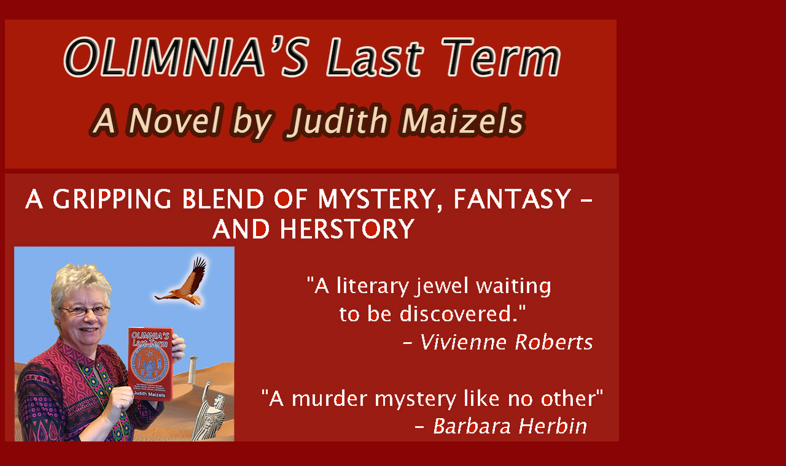

--- FILE ---
content_type: text/html
request_url: https://www.olimnias-last-term.com/
body_size: 7947
content:
<!doctype html>
<html>
<head>
<meta charset="UTF-8">
<title>yetagainoltindex</title>
<style type="text/css">
body,td,th {
	font-family: "Lucida Grande", "Lucida Sans Unicode", "Lucida Sans", "DejaVu Sans", Verdana, sans-serif;
	font-size: xx-large;
	text-align: justify;
	color: #B40207;
}
body {
	background-color: #890404;
}
</style>
</head>

<body>
<p><img src="OLTbanner.jpg" width="996" height="243" alt=""/><br>
  <img src="olt_underbanner.jpg" width="1000" height="480" alt=""/><br>
 
</p>
<table width="995" border="1">
  <tbody>
    <tr>
      <th width="456" height="515" align="center" bgcolor="#FAF5E8" scope="col"><blockquote>
        <blockquote>
          <p><img src="OLTcover.jpg" width="336" height="511" alt=""/></p>
        </blockquote>
      </blockquote></th>
      <th width="523" align="center" valign="top" bgcolor="#AF0000" scope="col"><span style="text-align: center"></span>
        <blockquote>
          <p style="text-align: center; color: #CD090E;"><img src="olt_birdsmall.jpg" width="208" height="315" alt=""/><br>
          </p>
          <p style="text-align: center"><br>
            <span style="color: #FFFFFF">ABOUT THE NOVEL:</span><br>
          <span style="color: #FFFFFF">A Blend of Fantasy, Mystery – and Herstory</span><br>
          </p>
      </blockquote></th>
    </tr>
  </tbody>
</table>
<table width="1000" border="1">
  <tbody>
    <tr>
      <th width="1053" height="2870" align="center" bgcolor="#FAF5E8" scope="col"><blockquote>
        <p><span style="text-align: justify; color: #B40207; font-size: xx-large;"><strong>Radical young archaeologist Olimnia Goodlass is attacked after  witnessing the murder of her university tutor. Left with amnesia, she  loses sense of herself, recalling these events and their aftermath only  through her extraordinary dreams and diary entries. At first, her diary entries alternate between a day recording a reality that feels confusing to her, and a day recording her dream life that feels real to her. With the help of friends                         and colleagues, and the characters who inhabit her dreams, she  stumbles upon a conspiracy linked to oil reserves in the little-known  desert kingdom of Amberia. <br>
          <br>
          </strong></span><span style="color: #B40207; font-size: xx-large;"><span style="text-align: justify"><strong>She travels there in search of women's ancient writings that could help expose the conspirators, restore her memory and change history or rather, 'herstory'. Gaining help from an unexpected source, the traumas and mysteries that led to the attack are revealed to her, leading her to discover an ancient bronze disc inscribed with the first written language and some universal truths – created by women.</strong></span><strong><br>
            </strong><br>
          </span><span style="font-family: 'Lucida Grande', 'Lucida Sans Unicode', 'Lucida Sans', 'DejaVu Sans', Verdana, sans-serif; color: #B40207; text-align: justify; font-weight: bold; font-size: xx-large;"><span style="font-size: xx-large"><strong>Olimnia&rsquo;s Last Term is an allegorical tale of a young woman&rsquo;s search for her True Self. After losing her sense of identity triggered by the personal attack she embarks on a dream-laden journey into the interior of both the desert kingdom and her own mind. The story reveals how Olimnia&rsquo;s recovery comes from learning the symb</strong></span><strong>olic language of her unconscious mind, helping her to restore life to her free spirit, her True Self.</strong></span>          </p>
        <blockquote>
          <p><span style="color: #B40207; font-size: 24px;"><strong>The novel is illustrated with some of my own line</strong></span><span style="font-size: 24px"><strong style="color: #B40207; font-size: 24px;"> drawings and </strong></span><strong style="color: #B40207; font-size: 24px;">Bronze Age alphabetic script</strong></p>
          <p><span style="color: #B40207; font-size: 24px; font-style: italic; font-weight: 300;"><em><strong>Huge thanks to artist and dreamworker Barbara Herbin who,<br>
            over the years, has regularly  urged me to publish!</strong></em></span></p>
          <p><br>
            <span style="text-align: center; color: #6301B4;"><em>A Note about Part 1: Confusion</em><br>
            <em>Just to clarify some initial confusion that may arise in Part 1 of the book.</em></span></p>
          <p>In Part 1 of the book, Olimnia has lost touch with reality following a car accident on the motorway. The accident was caused by the man who had just murdered Olimnia&rsquo;s tutor. He had suddenly realised that Olimnia herself had actually witnessed him committing the murder.</p>
          <p>Despite her amnesia, Olimnia still manages to write in her diary every day. On the <strong>first day</strong> of her diary (Sat 16th Sept) she describes the <em>real</em> events and her <em>real</em> experiences from that day – although to her they seem <em>dreamlike</em>, confusing and unreal. On the <strong>second day</strong> (Sun 17th Sept) she writes about her <em>dream</em>world, although to her it all seems <em>real</em>. </p>
          <p>From then on, until the end of Part 1, 'real' days (which seem <em>dreamlike</em> to Olimnia) <strong>alternate</strong> with 'dream' days (which seem <em>real </em>to Olimnia)! A novel paradox indeed! <br>
            <br>
            Normal diary entries proceed from the beginning of <em>Part 2: Revelation</em>, which starts on Fri 24th November.</p>
          <p>If you&rsquo;re still feeling confused, it may be helpful to add a notation to each day in Part 1 of the diary, recording R for &lsquo;real&rsquo; days and alternating with D for &lsquo;dream&rsquo; days!</p>
<p><em><strong><br>
              
          </strong></em></p>
<table width="937" border="1">
  <tbody>
    <tr>
      <th width="996" align="center" bgcolor="#FCDBB0" style="color: #F9E0A1" scope="col"><p style="text-align: center; font-family: 'Lucida Grande', 'Lucida Sans Unicode', 'Lucida Sans', 'DejaVu Sans', Verdana, sans-serif; color: #B40207;"><br>
        How to Obtain Your Copy:<br>
        <a href="mailto:j.maizels@btinternet.com"> • <strong>direct from me (on request)</strong></a><br>
        • free complimentary review copies are available on request <a href="Mailto:info@newgeneration-publishing.com"><strong>direct from NGP</strong></a>,<br>
        • commercially from <a href="https://www.amazon.co.uk/s?k=judith+maizels&i=stripbooks&ref=nb_sb_noss_1"><strong>Amazon</strong></a>, <a href="https://uk.bookshop.org/books?keywords=olimnia's+last+term"><strong>UKBookshop.org,<br>
  </strong></a><a href="https://www.waterstones.com/books/search/term/olimnias+last+term+judith+maizels"><strong>Waterstones</strong></a>(the latter has no cover image), <a href="https://uk.bookshop.org/books?keywords=olimnia's+last+term"></a><br>
        and other good booksellers across the globe<br>
      </p>
        <p style="text-align: center; font-family: 'Lucida Grande', 'Lucida Sans Unicode', 'Lucida Sans', 'DejaVu Sans', Verdana, sans-serif; font-size: xx-large; color: #B40207;">The current commercial prices are shown below:        </p>
        <table width="871" border="1" align="center">
          <tbody>
            <tr>
              <th width="296" style="font-size: x-large; text-align: center;" scope="col">Paperback £10.99 <br>
                ISBN: <br>
                978-1-78955-680-3</th>
              <th width="271" style="font-size: x-large; text-align: center;" scope="col">Hardback £15.99 <br>
                ISBN: <br>
                978-1-80031-989-9</th>
              <th width="282" align="center" style="font-size: x-large; text-align: center;" scope="col">Ebook £4.99 <br>
                ISBN: <br>
                978-1-80031-584-6 </th>
            </tr>
          </tbody>
      </table>
        <p style="text-align: center; color: #B40207; font-size: x-large;">PUBLISHED IN OCTOBER 2020 <br>
          by New Generation Publishing (NGP),<br>
          in collaboration with Bumblebee Press, Bushey, Herts</p></th>
    </tr>
  </tbody>
</table>
        </blockquote>
      </blockquote>        </th>
    </tr>
  </tbody>
</table>
<table width="999" height="51" border="1">
  <tbody>
    <tr>
      <th width="443" align="center" scope="col"><blockquote>
        <blockquote>
          <blockquote>
            <blockquote>
              <p><img src="MAIZELSportrait.jpg" width="200" height="233" alt=""/></p>
            </blockquote>
          </blockquote>
        </blockquote>
      </blockquote></th>
      <th width="540" align="center" bgcolor="#AF0000" scope="col"><span style="text-align: center"></span>
        <blockquote>
          <blockquote>
            <p style="color: #FFFFFF; text-align: center;">ABOUT <br>
            JUDITH MAIZELS</p>
          </blockquote>
      </blockquote></th>
    </tr>
  </tbody>
</table>
<table width="1000" border="1">
  <tbody>
    <tr>
      <th height="914" bgcolor="#FAF5E8" scope="col"><blockquote>
        <p><strong style="color: #B40207; text-align: justify; font-size: larger;"><span style="font-size: smaller">I'm a f</span></strong><span style="font-size: smaller"><strong style="font-size: larger; text-align: justify; color: #B40207;">eminist writer, artist, former earth scientist and, more recently, a neurosomatic therapist supporting those with chronic illnesses to recover their full health. I am fascinated by the origins of language and writing, and especially the symbolic language of the unconscious mind and its expression in imagery and the body. I believe we are all on a spiritual journey, being guided to come home to our True Self – if only we can open our hearts and minds to listen to the messages our soul is carrying.</strong></span></p>
        <p><span style="color: #B40207"><strong style="color: #B40207; text-align: justify;">After  keeping the script on my old computers for about 25 ye</strong></span><strong style="color: #B40207; text-align: justify;">ars, I'm now very happy to announce that I've finally (self-)published  my novel, OLIMNIA'S Last Term. It's a dream-based, feminist thriller,  symbolising my departure from academia all those years ago and my shift from exploring outer worlds (as a geologist) to delving into inner  worlds. I'm so happy that the book is finally seeing the  light of day, and maybe it's just as timely now as it was back  in the  1990s! It includes some of my own illustrations. The novel is fairly bonkers in  parts and perhaps even confusing at first, but things do become clearer  and make more sense as the mystery unfolds! </strong><br>
          
        </p>
      </blockquote>      </th>
    </tr>
  </tbody>
</table>

<table width="998" height="498" border="1">
  <tbody>
    <tr>
      <th width="501" scope="col"><em><strong><img src="ambelkir-smallwheel.jpg" width="501" height="487" alt=""/></strong></em></th>
      <th width="481" align="center" nowrap bgcolor="#AF0000" scope="col"><blockquote>
        <blockquote>
          <blockquote>
            <blockquote>
              <p style="color: #FFFFFF"><strong style="color: #FFFFFF; font-size: larger;">REVIEWS</strong> of</p>
              </blockquote>
            </blockquote>
          <p style="color: #FFFFFF"> <span style="text-align: right">OLIMNIA'S </span>LAST TERM</p>
        </blockquote>
      </blockquote>      </th>
    </tr>
  </tbody>
</table>
<table width="1000" border="1">
  <tbody>
    <tr>
      <th height="2790" align="center" bgcolor="#FAF5E8" scope="col"><blockquote>
        <p><span style="text-align: justify"><strong style="text-align: justify"><span style="color: #6D2BE6">A murder mystery like no other.</span> <span style="color: #B40207">This is a story about</span></strong></span><span style="color: #B40207;"><strong style="text-align: justify"> psychic murder, and subsequent dissociation and reconciliation – a true re-membering of the whole being. In this highly original and ground-breaking novel Judith Maizels brilliantly describes the effect of trauma upon the mind and how it can be healed. Although a fantasy and written like a dream, this novel will lead the reader to a deeper experience of reality and an awarenessof the importance of listening to the messages from the unconscious mind.</strong></span><span style="color: #B40207;"><strong><em><br>
          <span style="text-align: right">– </span></em></strong><span style="text-align: right"><em>Barbara</em> <em>Herbin</em><strong><em>, </em></strong><em>Artist and Dream Worker </em></span></span><br>
          </p>
        <blockquote>
          
          </blockquote>
        <p><strong><span style="color: #6D2BE6">I absolutely loved the book</span><span style="color: #B40207">, and the way all the strands came together. I couldn&rsquo;t put it down at the end! </span></strong><span style="color: #B40207"><strong><br>
          <span style="text-align: right">– <em>Katherine Williams, Editor<br>
            </em></span></strong></span><strong><em><br>
          </em></strong></p>
        <p><strong><span style="color: #6D2BE6; text-align: left;">A beautiful and original novel</span></strong></p>
        <p>This novel is so incredibly original and clever in the way the story  weaves between dreams and reality, consciousness and unconsciousness. In  places like a beautifully comforting dream and in others like the most  exciting thriller!  I love the idea of the dream friends being visionary  versions of the real friends and the way that their names are  ingeniously disguised.  The creation of the Bekkharan alphabet and  scripts and the beautiful drawings are an incredible feat of imagination  and scholarship.</p>
        <p>Olimnia's journey was so moving and powerful  and I found the beautiful ending with the ship ready to sail for one  last voyage to Amberia very affecting. I found it inspiring and  uplifting to think of the possibility of a 'peace-loving society  governed by female positive and creative forces'. It will stay with me  and was the perfect novel to read during lockdown! <br>
          <em style="text-align: right"> – Frances </em><br>
          </p>
        <p><span style="color: #F80808; font-weight: bolder; font-size: xx-large; text-align: center;"><strong><span style="color: #6D2BE6"><br>
          <span style="text-align: left">'</span></span></strong></span><span style="text-align: left; color: #6D2BE6;"><strong>Olimnia&rsquo;s Last Term is a literary jewel </strong></span><span style="color: #6D2BE6; text-align: center;"><strong>waiting to be <span style="text-align: center"></span>discovered.'</strong></span><em><br>
            </em></p>
        <p style="font-weight: bolder; text-align: justify; color: #B40207;">Maizels&rsquo; first novel is a murder mystery that invites the reader to join archaeologist and academic, Olimnia Goodlass, on her epic journey in solving a series of crimes, including a traumatic attack on her life that left her suffering from psychogenic amnesia. It is a journey like no other, travelling to distant lands and unearthing treasures from a lost matriarchal civilisation. All the while, a group of men attempt to sabotage the discovery in favour of pursuing more lucrative ventures of excavating oil from the same land. Pitching the ancient divine feminine with her nurturing and healing qualities against masculine greed and aggression is just one of the many appealing themes that Maizels successfully weaves into the fabric of the story.&nbsp;<br>
          <span style="text-align: justify"><br>
          The reader pulls other narrative threads together by delving deep into Olimnia&rsquo;s subconscious through a portal consisting of a series of her diary entries. Here, Olimnia is able to circumvent her conscious mind that is thwarted by her amnesia and continue with her quest to find out more about the murder. Maizels&rsquo; imagination runs free with evocative dream imagery that acts as a parallel story to the events on the physical plane and tests the reader&rsquo;s ability to decipher vital clues about the murder. The introduction of Olimnia&rsquo;s dramatic psychological journey not only adds another dimension to the story, but also cleverly demonstrates the </span>healing <span style="text-align: justify">role of a person&rsquo;s psyche when recovering from trauma. The story gathers pace entwining the physical and the psychological until, like all good murder mysteries, it ends with the big reveal. </span></p>
        <p style="text-align: justify; color: #B40207;"><span style="color: #6D2BE6">Olimnia&rsquo;s Last Term is a literary jewel</span> waiting to be discovered. It celebrates the roles of women, in history and now, and will inspire its reader to delve into their own subconscious and see what treasures can be found.<strong><em> <br>
          <span style="text-align: right">- Vivienne Roberts, </span><br>
          <span style="text-align: right">Curator, College of Psychic 
          Studies</span></em></strong></p>
        <blockquote>
          <blockquote>
            <blockquote>
              <blockquote>
                <blockquote><p><br>
                  <span style="text-align: center; color: #6D2BE6;">'Gripping and Inventive'</span></p>
                  </blockquote>
                </blockquote>
              </blockquote>
            </blockquote>
        </blockquote>
        <p><span style="color: #B40207; text-align: justify;">This really interesting and unusual first novel had me gripped, trying to understand and connect the many threads that run through it. The time narrative shifts from the present back to ancient cultures in a matriarchal society, with Jungian-like threads of the collective unconscious that bind us together. I have recommended it to many friends as I found it fascinating, energizing and fulfilling. It is a title that will lead to very interesting discussions for book groups.</span> <span style="color: #B40207"><em><strong><br>
          <span style="text-align: right">- Alyson</span></strong></em></span></p>
        <blockquote>
          <blockquote>
            <blockquote>
              <blockquote>
                <blockquote>
                  <blockquote>
                    <blockquote>
                      <blockquote>
                        
                        </blockquote>
                      </blockquote>
                    </blockquote>
                  </blockquote>
                </blockquote>
              </blockquote>
            </blockquote>
        </blockquote>
      </blockquote>        </th>
    </tr>
  </tbody>
</table>
<table width="1000" border="1">
  <tbody>
    <tr>
      <th width="490" scope="col"><img src="ambelkir-small-black.jpg" width="544" height="550" alt=""/></th>
      <th width="494" bgcolor="#AF0000" scope="col"><p style="text-align: center; font-size: x-large; font-weight: bold; color: #BB0000;"><span style="color: #FFFFFF; font-size: xx-large;">MORE ABOUT <br>
        JUDITH MAIZELS –</span><br>
          <span style="color: #FFFFFF">and Olimnia Goodlass</span></p>
      <p style="text-align: center; font-size: x-large; font-weight: bold; font-style: italic; color: #FFFFFF;">Reproduced from the Appendix of OLIMNIA's Last Term</p></th>
    </tr>
  </tbody>
</table>
<table width="1000" border="1">
  <tbody>
    <tr>
      <th bgcolor="#FAF5E8" scope="col"><blockquote>
        <p style="text-align: justify; font-size: xx-large;"><br>
          <span style="color: #B40207">As a child, I (<em>not</em> Olimnia) longed to be an explorer. I later became an earth scientist, travelling widely to complete field research, often in remote, unmapped areas of the world. Whilst starting off with a passion for the emotionally safe world of rocks, desert sands, ice and ancient rivers, these travels further awakened my sense of being on a spiritual inner journey. </span><br>
          <br>
          <span style="color: #B40207">Eventually, I had a dramatic epiphany in which I questioned my passion for understanding the outside world, when it was my inner world that was calling for my attention. While rocks held the key to the geological past, only through personal self-exploration could I begin to understand my own past and its influence on who I had become.</span><br>
          <br>
          <span style="color: #B40207">Thankfully, illness (M.E.) then forced me to free myself from the constraints of institutional life, giving me the opportunity to explore my inner path and why I had become so ill. In doing so, I found myself embarking on a creative inner quest to discover more about myself. Through writing and art I began invoking some of the places and experiences that had touched me most deeply. </span></p>
        <p style="text-align: justify; font-size: xx-large;"><span style="font-size: xx-large"><span style="color: #B40207">Olimnia Goodlass came to life at that time, while I was still unwell. In writing about Olimnia&rsquo;s journey, I realised the power of symbolic meanings that emerge unbidden from our unconscious. Exploration of earliest, matriarchal societies symbolised my search for my own identity, personal language, authentic relationships and wellbeing, all these nour</span></span><span style="color: #B40207">ishing the growth of my spiritual, feminist, gay and mind-body consciousness.</span></p>
        <p style="text-align: justify; font-size: xx-large;"><span style="color: #B40207">It was through Olimnia (and my previous novel <em>The Quest for Humsight, not yet publd</em>) that I was awakened to my different inner selves. I discovered how learning to accept and love them all with compassion can support our emotional and physical wellbeing. So, Olimnia Goodlass helped me to put into words the emotions, experiences and realisations that marked my inner journey towards my True Self, leading not only to my final release from academia, but eventually to my complete recovery from chronic illness.</span></p>
        <p style="text-align: justify; font-size: xx-large;"><span style="font-size: xx-large"><span style="color: #B40207">As I escaped the </span></span><span style="color: #B40207">world of academia, I also found myself becoming an artist, naming myself Judith McNicol (a family name). I used my geologist&rsquo;s pen, and working in black and white, created intuitive, free flowing &lsquo;maps of my unconscious&rsquo;. You can see some of these 'drawinks' and other artworks at <a href="http://www.inkywings.me.uk">www.inkywings.me.uk</a>. Together with other like-minded self-taught, visionary and outsider artists, we set up an arts charity, Artesian Arts, supporting us to exhibit our artworks and have our voices heard. We organised exhibitions and published an international magazine of &lsquo;Upwelling Art&rsquo;. </span></p>
        <p style="text-align: justify; font-size: xx-large;"><span style="color: #B40207"></span><span style="font-size: xx-large"><span style="color: #B40207">My writings also included reflections on my own illness. The latter formed the basis of</span></span> <span style="color: #B40207">my subsequent research into M.E. (Chronic Fatigue Syndrome), which I then combined with training and now working as a neurosomatic therapist. To learn more about the therapy work go to <a href="http://www.wellwise4me.com">www.wellwise4me.com</a> and <a href="http://www.proactive-neurosomatic-therapy.com">www.proactive-neurosomatic-therapy.com</a>.<br>
            </span><br>
          <span style="color: #B40207">As well as publishing my book of &lsquo;drawinks&rsquo; ('<span style="font-style: italic">Mapping the Inner Universe</span>', Bumblebee Press, 1994), I have written about art and illness,  and about the origins of, and paths to recovery from, early trauma and neurosomatic illness. As recounted in Olimnia&rsquo;s story, our response to trauma can reflect our disconnection and exile from our True Self. Recovery and wellbeing arrive when we embrace and express who we truly are, fully, deeply and joyously.</span></p>
        <p style="text-align: justify; font-size: xx-large;"><span style="font-size: xx-large"><span style="color: #B40207">Although I originally wrote this novel in 1996, no publishers were able to add it to their lists. It therefore remained dormant on my successive computers for almost 25 years, even after I made a full recovery from my illness in 2004, and long after I had left my academic Un</span></span><span style="color: #B40207">iversity post in 1995. In 2018, I suddenly felt the time was right for the book to come back to life and finally have its voice heard in the world. </span></p>
        <p>I hope you enjoy(ed) reading the words of my younger self – in the guise of Olimnia Goodlass.</p>
        <p>I live near London with my wife of over 30 years, Fiona, and a menagerie of garden wildlife.<br>
          <br>
          <span style="color: #BB0000; font-size: xx-large;">Judith Maizels<br>
            Autumn 2019</span></p>
      </blockquote>      </th>
    </tr>
  </tbody>
</table>
<p>&nbsp;</p>
</body>
</html>
